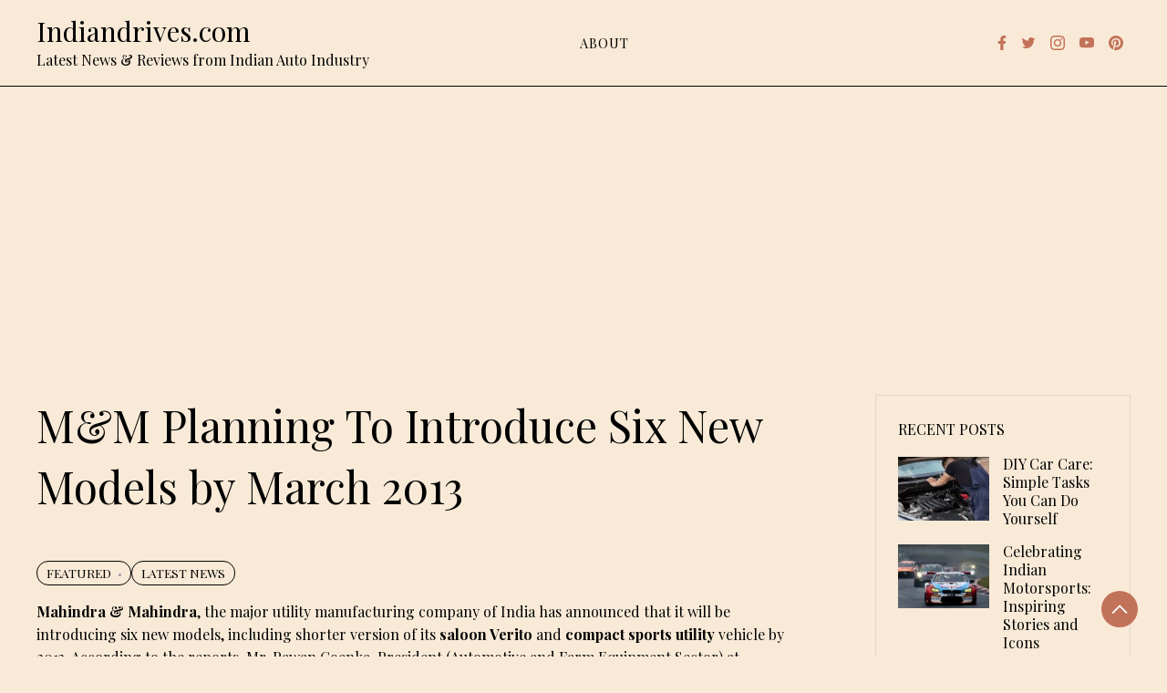

--- FILE ---
content_type: text/html; charset=utf-8
request_url: https://www.google.com/recaptcha/api2/aframe
body_size: 268
content:
<!DOCTYPE HTML><html><head><meta http-equiv="content-type" content="text/html; charset=UTF-8"></head><body><script nonce="lssVI7IKqlB5F94IHFuqgA">/** Anti-fraud and anti-abuse applications only. See google.com/recaptcha */ try{var clients={'sodar':'https://pagead2.googlesyndication.com/pagead/sodar?'};window.addEventListener("message",function(a){try{if(a.source===window.parent){var b=JSON.parse(a.data);var c=clients[b['id']];if(c){var d=document.createElement('img');d.src=c+b['params']+'&rc='+(localStorage.getItem("rc::a")?sessionStorage.getItem("rc::b"):"");window.document.body.appendChild(d);sessionStorage.setItem("rc::e",parseInt(sessionStorage.getItem("rc::e")||0)+1);localStorage.setItem("rc::h",'1769823115918');}}}catch(b){}});window.parent.postMessage("_grecaptcha_ready", "*");}catch(b){}</script></body></html>

--- FILE ---
content_type: application/javascript; charset=utf-8
request_url: https://fundingchoicesmessages.google.com/f/AGSKWxVCUkoznfWHjRnYH3bjRF8qMHNID4R78T1EZzUOIB1kA5MSFZ7ozB7pqR4WycMImrtL0wtjdk912o28fM1LhD-kLdxeWXY7CVFS1Tlb2Oru1fhGXpRUF-QlK-JCdsMyUjD5mX93Kw==?fccs=W251bGwsbnVsbCxudWxsLG51bGwsbnVsbCxudWxsLFsxNzY5ODIzMTE2LDMxMzAwMDAwMF0sbnVsbCxudWxsLG51bGwsW251bGwsWzcsNl0sbnVsbCxudWxsLG51bGwsbnVsbCxudWxsLG51bGwsbnVsbCxudWxsLG51bGwsMV0sImh0dHBzOi8vd3d3LmluZGlhbmRyaXZlcy5jb20vbW0tcGxhbm5pbmctdG8taW50cm9kdWNlLXNpeC1uZXctbW9kZWxzLWJ5LW1hcmNoLTIwMTMvIixudWxsLFtbOCwiRmYwUkdIVHVuOEkiXSxbOSwiZW4tVVMiXSxbMTYsIlsxLDEsMV0iXSxbMTksIjIiXSxbMTcsIlswXSJdLFsyNCwiIl0sWzI5LCJmYWxzZSJdXV0
body_size: 127
content:
if (typeof __googlefc.fcKernelManager.run === 'function') {"use strict";this.default_ContributorServingResponseClientJs=this.default_ContributorServingResponseClientJs||{};(function(_){var window=this;
try{
var rp=function(a){this.A=_.t(a)};_.u(rp,_.J);var sp=function(a){this.A=_.t(a)};_.u(sp,_.J);sp.prototype.getWhitelistStatus=function(){return _.F(this,2)};var tp=function(a){this.A=_.t(a)};_.u(tp,_.J);var up=_.ed(tp),vp=function(a,b,c){this.B=a;this.j=_.A(b,rp,1);this.l=_.A(b,_.Qk,3);this.F=_.A(b,sp,4);a=this.B.location.hostname;this.D=_.Fg(this.j,2)&&_.O(this.j,2)!==""?_.O(this.j,2):a;a=new _.Qg(_.Rk(this.l));this.C=new _.eh(_.q.document,this.D,a);this.console=null;this.o=new _.np(this.B,c,a)};
vp.prototype.run=function(){if(_.O(this.j,3)){var a=this.C,b=_.O(this.j,3),c=_.gh(a),d=new _.Wg;b=_.hg(d,1,b);c=_.C(c,1,b);_.kh(a,c)}else _.hh(this.C,"FCNEC");_.pp(this.o,_.A(this.l,_.De,1),this.l.getDefaultConsentRevocationText(),this.l.getDefaultConsentRevocationCloseText(),this.l.getDefaultConsentRevocationAttestationText(),this.D);_.qp(this.o,_.F(this.F,1),this.F.getWhitelistStatus());var e;a=(e=this.B.googlefc)==null?void 0:e.__executeManualDeployment;a!==void 0&&typeof a==="function"&&_.Uo(this.o.G,
"manualDeploymentApi")};var wp=function(){};wp.prototype.run=function(a,b,c){var d;return _.v(function(e){d=up(b);(new vp(a,d,c)).run();return e.return({})})};_.Uk(7,new wp);
}catch(e){_._DumpException(e)}
}).call(this,this.default_ContributorServingResponseClientJs);
// Google Inc.

//# sourceURL=/_/mss/boq-content-ads-contributor/_/js/k=boq-content-ads-contributor.ContributorServingResponseClientJs.en_US.Ff0RGHTun8I.es5.O/d=1/exm=ad_blocking_detection_executable,kernel_loader,loader_js_executable/ed=1/rs=AJlcJMwj_NGSDs7Ec5ZJCmcGmg-e8qljdw/m=cookie_refresh_executable
__googlefc.fcKernelManager.run('\x5b\x5b\x5b7,\x22\x5b\x5bnull,\\\x22indiandrives.com\\\x22,\\\x22AKsRol_HhwymaeSIwuweZRJDFeZ6txvvrSA25C3C2KVpSFyLJVo3cl7AMbaYvHWOeEPZobQZFyHbE_QmCwhYrK3xzt3sqTO7NSgKtONXWUbP-o4-ayaAOMAAo3O1fivMiHMxvgTzrVo56nX6pw0zTRglIbfQ_LKYlw\\\\u003d\\\\u003d\\\x22\x5d,null,\x5b\x5bnull,null,null,\\\x22https:\/\/fundingchoicesmessages.google.com\/f\/AGSKWxVqzQ4oOwYacMDUHW6hjm1M87OTbWh8BHCONkMnB62BVN4_4c8g4sLiIpnUrs3cVEUXnb_AK_LKcN--xtcNl566QK-UGhl13S_HlP7qgsnduVJCHi9XO9IOSqIvkMKryxsD2jrUPA\\\\u003d\\\\u003d\\\x22\x5d,null,null,\x5bnull,null,null,\\\x22https:\/\/fundingchoicesmessages.google.com\/el\/AGSKWxWEfqQA8BY99KL9k5Kri5KMrZz3qME_H5_eXAZz4JBgQ55EuALlX08_HpdG79K59NypQNKkjyDEkO_ehn1q-AetGqy8GRNg7xfFZ2tYgGpA-5KtZMlmTfzdAhenrnNpwCT28L5B4A\\\\u003d\\\\u003d\\\x22\x5d,null,\x5bnull,\x5b7,6\x5d,null,null,null,null,null,null,null,null,null,1\x5d\x5d,\x5b3,1\x5d\x5d\x22\x5d\x5d,\x5bnull,null,null,\x22https:\/\/fundingchoicesmessages.google.com\/f\/AGSKWxXiT7SEL1NAC3ENQX3_-flw-LCiONjjMMXA2Rg8loWYOxCvixWh4dNeH1CZd2hPS9jgaSdSJR3ZGI6-jNLPdo9-q6URMDlUWFPqm8NK4_UH38-FJmByzoGqeXiKYLdjYbjMw8N4NA\\u003d\\u003d\x22\x5d\x5d');}

--- FILE ---
content_type: application/javascript; charset=utf-8
request_url: https://fundingchoicesmessages.google.com/f/AGSKWxX444Js5p1VmpjNCNGWB2QzPOKapsF7ZUHfO0VSN5qtGldW0NeuYmqlEE-H_BuYY1Ovzx2XbkCPpihobD9TM9L3FkGP6Ae0x3MNHD8jUgP1BE3uL2xn_jV-hDa4yhhrl7m51q2smFuedFA7Eo11rw1IIr_13Z7jSXPEo8puziuYi2mT7Scbzy8WZgd7/_/admanproxy./sponsors_box./bottom-ad-.com/?ad=/ads/click_
body_size: -1286
content:
window['9972abdb-3635-4bed-aa74-f61edfa39c9e'] = true;